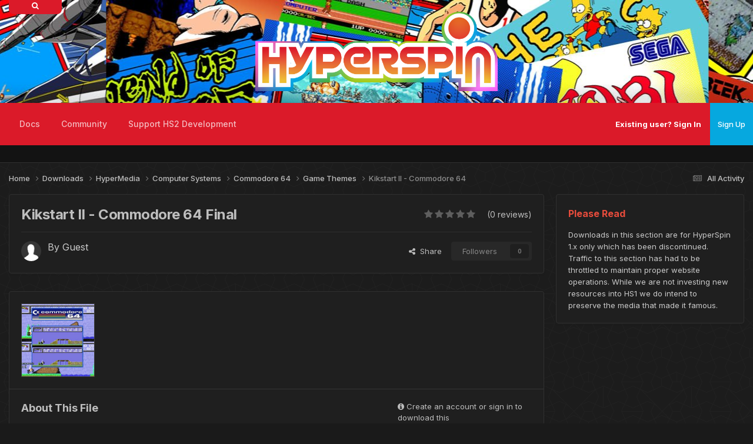

--- FILE ---
content_type: text/html;charset=UTF-8
request_url: https://hyperspin-fe.com/files/file/15009-kikstart-ii-commodore-64/
body_size: 12855
content:
<!DOCTYPE html>
<html lang="en-US" dir="ltr">
	<head>
		<meta charset="utf-8">
        
            

<!-- IPS Data Layer Start -->
<script>
    /* IPS Configuration */
    const IpsDataLayerConfig = {"_events":{"account_login":{"enabled":true,"formatted_name":"account_login"},"account_logout":{"enabled":true,"formatted_name":"account_logout"},"account_register":{"enabled":true,"formatted_name":"account_register"},"content_comment":{"enabled":false,"formatted_name":"content_comment"},"content_create":{"enabled":true,"formatted_name":"content_create"},"content_react":{"enabled":false,"formatted_name":"content_react"},"content_view":{"enabled":false,"formatted_name":"content_view"},"search":{"enabled":true,"formatted_name":"search"}},"_properties":{"content_container_url":{"event_keys":["content_*","filter_*","sort","file_download"],"pii":false,"formatted_name":"content_container_url","enabled":true,"type":"string","page_level":true},"content_id":{"event_keys":["content_*","file_download"],"pii":false,"formatted_name":"content_id","enabled":true,"type":"number","page_level":true},"author_name":{"event_keys":["content_*","social_reply","file_download"],"pii":true,"formatted_name":"author_name","enabled":true,"type":"string","page_level":true},"content_title":{"event_keys":["content_*","file_download"],"pii":true,"formatted_name":"content_title","enabled":true,"type":"string","page_level":true},"content_url":{"event_keys":["content_*","file_download"],"pii":false,"formatted_name":"content_url","enabled":true,"type":"string","page_level":true},"author_id":{"event_keys":["content_*","social_reply","file_download"],"pii":true,"formatted_name":"author_id","enabled":true,"type":"number | string","replace_with_sso":true,"page_level":true},"comment_type":{"event_keys":["content_comment","content_react","content_quote"],"pii":false,"formatted_name":"comment_type","enabled":true,"type":"string","page_level":false},"comment_url":{"event_keys":["content_comment","content_react","content_quote"],"pii":false,"formatted_name":"comment_url","enabled":true,"type":"string","page_level":false},"community_area":{"event_keys":["filter_*","sort"],"pii":false,"formatted_name":"community_area","enabled":true,"type":"string","page_level":true},"content_age":{"event_keys":["content_*","file_download"],"pii":false,"formatted_name":"content_age","enabled":true,"type":"number","page_level":true},"content_area":{"event_keys":["content_*","filter_*","sort","file_download"],"pii":false,"formatted_name":"content_area","enabled":true,"type":"string","page_level":true},"content_container_id":{"event_keys":["content_*","filter_*","sort","file_download"],"pii":false,"formatted_name":"content_container_id","enabled":true,"type":"number","page_level":true},"content_container_name":{"event_keys":["content_*","filter_*","sort","file_download"],"pii":false,"formatted_name":"content_container_name","enabled":true,"type":"string","page_level":true},"content_container_path":{"event_keys":["content_*"],"pii":false,"formatted_name":"content_container_path","enabled":false,"type":"array","page_level":true,"default":[]},"content_container_type":{"event_keys":["content_*","filter_*","sort","file_download"],"pii":false,"formatted_name":"content_container_type","enabled":true,"type":"string","page_level":true},"content_type":{"event_keys":["content_*","filter_*","sort","file_download"],"pii":false,"formatted_name":"content_type","enabled":true,"type":"string","page_level":true},"file_name":{"event_keys":["file_download"],"pii":false,"formatted_name":"file_name","enabled":true,"type":"string","page_level":false},"ips_time":{"event_keys":["*"],"pii":false,"formatted_name":"ips_time","enabled":true,"type":"number","page_level":true},"page_number":{"event_keys":["content_view","query","filter","sort"],"pii":false,"formatted_name":"page_number","enabled":true,"type":"number","page_level":true},"comment_id":{"event_keys":["content_comment","content_react","content_quote"],"pii":false,"formatted_name":"comment_id","enabled":true,"type":"number","page_level":false},"logged_in":{"event_keys":[],"pii":false,"formatted_name":"logged_in","enabled":true,"type":"number","page_level":true},"logged_in_time":{"event_keys":[],"pii":false,"formatted_name":"logged_in_time","enabled":true,"type":"number","page_level":true},"member_group":{"event_keys":[],"pii":false,"formatted_name":"member_group","enabled":true,"type":"string","page_level":true},"member_group_id":{"event_keys":[],"pii":false,"formatted_name":"member_group_id","enabled":true,"type":"number","page_level":true},"member_id":{"event_keys":[],"pii":true,"formatted_name":"member_id","enabled":true,"type":"number | string","page_level":true,"replace_with_sso":true},"member_name":{"event_keys":[],"pii":true,"formatted_name":"member_name","enabled":true,"type":"string","page_level":true},"profile_group":{"event_keys":["social_*"],"pii":false,"formatted_name":"profile_group","enabled":true,"type":"string","page_level":true},"profile_group_id":{"event_keys":["social_*"],"pii":false,"formatted_name":"profile_group_id","enabled":true,"type":"number","page_level":true},"profile_id":{"event_keys":["social_*"],"pii":true,"formatted_name":"profile_id","enabled":true,"type":"number | string","page_level":true,"replace_with_sso":true},"profile_name":{"event_keys":["social_*"],"pii":true,"formatted_name":"profile_name","enabled":true,"type":"string","page_level":true},"reaction_type":{"event_keys":["content_react"],"pii":false,"formatted_name":"reaction_type","enabled":true,"type":"string","page_level":false},"sort_by":{"event_keys":["*sort"],"pii":false,"formatted_name":"sort_by","enabled":true,"type":"string","page_level":true},"sort_direction":{"event_keys":["*sort"],"pii":false,"formatted_name":"sort_direction","enabled":true,"type":"string","page_level":true},"view_location":{"event_keys":["*_view"],"pii":false,"formatted_name":"view_location","enabled":true,"type":"string","page_level":true,"default":"page"},"query":{"event_keys":["search"],"pii":false,"formatted_name":"query","enabled":true,"type":"string","page_level":false},"filter_title":{"event_keys":["filter_*"],"pii":false,"formatted_name":"filter_title","enabled":true,"type":"string","page_level":false},"ips_key":{"event_keys":["*"],"pii":false,"formatted_name":"ips_key","enabled":false,"type":"string","page_level":true}},"_pii":true,"_pii_groups":[["author_id","author_name"],["member_id","member_name"],["profile_id","profile_name"]]};

    /* IPS Context */
    const IpsDataLayerContext = {"content_container_url":"https:\/\/hyperspin-fe.com\/files\/category\/411-game-themes\/","content_id":15009,"author_name":null,"content_title":"Kikstart II - Commodore 64","content_url":"https:\/\/hyperspin-fe.com\/files\/file\/15009-kikstart-ii-commodore-64\/","author_id":null,"community_area":"Downloads","content_age":3082,"content_area":"Downloads","content_container_id":411,"content_container_name":"Game Themes","content_container_type":"categories","content_type":"ownloads_file","ips_time":null,"page_number":null,"logged_in":0,"logged_in_time":null,"member_group":"Guest","member_group_id":2,"member_id":null,"member_name":null,"profile_group":null,"profile_group_id":null,"profile_id":null,"profile_name":null,"sort_by":null,"sort_direction":null,"view_location":"page"};

    /* IPS Events */
    const IpsDataLayerEvents = [];
</script>


<!-- Handlers -->

<!-- Initializers -->
<script> let initcodegtm = context => { if ( !(context instanceof Object) ) { return; } /* Set the key and time */ let ips_time = IpsDataLayerConfig._properties.ips_time.enabled ? IpsDataLayerConfig._properties.ips_time.formatted_name : false; let ips_key = IpsDataLayerConfig._properties.ips_key.enabled ? IpsDataLayerConfig._properties.ips_key.formatted_name : false; if ( ips_time ) { context[ips_time] = Math.floor( Date.now() / 1000 ); } if ( ips_key ) { let s = i => { return Math.floor((1 + Math.random()) * Math.pow(16, i)) .toString(16) .substring(1); }; let mt = Date.now(); let sec = Math.floor(mt / 1000); let secString = sec.toString(16); secString = secString.substring( secString.length - 8 ); let ms = ( mt - ( sec * 1000 ) ) * 1000; /* milliseconds*/ let msString = (ms + 0x100000).toString(16).substring(1); let randomId = secString + msString + s(1) + '.' + s(4) + s(4); context[ips_key] = randomId; } for ( let i in context ) { if ( context[i] === null ) { context[i] = undefined; } } try { if (context instanceof Object) { window.dataLayer = window.dataLayer || []; window.dataLayer.push(context); return; } Debug.log( 'Invalid Data Layer Context: The IPS GTM Data Layer Initializer failed because the context wasn\'t an Object' ); } catch (e) { Debug.error('Bad Data Layer Initializer: Event initializer failed!'); } }; initcodegtm(IpsDataLayerContext || {}); </script>
<!-- END Initializers -->

<!-- Head Snippets -->

<!-- END Head Snippets -->

<!-- Event Callbacks -->
<script>
const IpsDataLayerEventHandlers = [
    ( () => _event => { try { if ( (_event._properties instanceof Object) && (typeof _event._key === 'string')) { window.dataLayer = window.dataLayer || []; let properties = {}; for ( let pKey in _event._properties ) { properties[_event._key + '.' + pKey] = _event._properties[pKey]; } window.dataLayer.push( { ...properties, 'event': _event._key } ); return; } Debug.log( 'Invalid Data Layer Event: An event wasn\'t processed by the IPS GTM Data Layer Handler. The event\'s _key has to be a string, and its _properties has to be an Object.' ); } catch (e) { Debug.error( e ); } } )
];
</script>
<!-- END Event Callbacks -->

<!-- Properties Callbacks -->
<script>
const IpsDataLayerPropertiesHandlers = [
    ( () => _properties => { try { if ( _properties instanceof Object ) { delete _properties.event; /* this cannot be set since this handler is NOT for adding GTM events*/ window.dataLayer = window.dataLayer || []; window.dataLayer.push( _properties ); } } catch (e) { Debug.error( e ); } } )
];
</script>
<!-- END Properties Callbacks -->

<!-- END Handlers -->

<!-- IPS Data Layer End -->
        
		<title>Kikstart II - Commodore 64 - Game Themes - HyperSpin Forum</title>
		
			<script>
(function(i,s,o,g,r,a,m){i['GoogleAnalyticsObject']=r;i[r]=i[r]||function(){
  (i[r].q=i[r].q||[]).push(arguments)},i[r].l=1*new Date();a=s.createElement(o),
m=s.getElementsByTagName(o)[0];a.async=1;a.src=g;m.parentNode.insertBefore(a,m)
})(window,document,'script','//www.google-analytics.com/analytics.js','ga');

  ga('create', 'UA-10450012-1', 'auto');
  ga('send', 'pageview');

</script>
		
		
		
		

	<meta name="viewport" content="width=device-width, initial-scale=1">



	<meta name="twitter:card" content="summary_large_image" />




	
		
			
				<meta property="og:image" content="https://hyperspin-fe.com/siteuploads/downloads/screenshots/monthly_2017_08/kik2.thumb.jpg.3ad38a01eddfcba452b88755e0578de4.jpg">
			
		
	

	
		
			
				<meta property="og:title" content="Kikstart II - Commodore 64">
			
		
	

	
		
			
				<meta property="og:type" content="website">
			
		
	

	
		
			
				<meta property="og:url" content="https://hyperspin-fe.com/files/file/15009-kikstart-ii-commodore-64/">
			
		
	

	
		
			
				<meta name="description" content="Top 2 player action.">
			
		
	

	
		
			
				<meta property="og:description" content="Top 2 player action.">
			
		
	

	
		
			
				<meta property="og:updated_time" content="2017-08-22T14:01:00Z">
			
		
	

	
		
			
				<meta property="og:site_name" content="HyperSpin Forum">
			
		
	

	
		
			
				<meta property="og:locale" content="en_US">
			
		
	


	
		<link rel="canonical" href="https://hyperspin-fe.com/files/file/15009-kikstart-ii-commodore-64/" />
	

<link rel="alternate" type="application/rss+xml" title="HyperSpin 2 Development Updates" href="https://hyperspin-fe.com/rss/1-hyperspin-2-development-updates.xml/" />



<link rel="manifest" href="https://hyperspin-fe.com/manifest.webmanifest/">
<meta name="msapplication-config" content="https://hyperspin-fe.com/browserconfig.xml/">
<meta name="msapplication-starturl" content="/">
<meta name="application-name" content="HyperSpin Forum">
<meta name="apple-mobile-web-app-title" content="HyperSpin Forum">

	<meta name="theme-color" content="#1a1a1a">










<link rel="preload" href="//hyperspin-fe.com/applications/core/interface/font/fontawesome-webfont.woff2?v=4.7.0" as="font" crossorigin="anonymous">
		


	<link rel="preconnect" href="https://fonts.googleapis.com">
	<link rel="preconnect" href="https://fonts.gstatic.com" crossorigin>
	
		<link href="https://fonts.googleapis.com/css2?family=Inter:wght@300;400;500;600;700&display=swap" rel="stylesheet">
	



	<link rel='stylesheet' href='https://hyperspin-fe.com/uploads/css_built_21/341e4a57816af3ba440d891ca87450ff_framework.css?v=31892cfe571766772999' media='all'>

	<link rel='stylesheet' href='https://hyperspin-fe.com/uploads/css_built_21/05e81b71abe4f22d6eb8d1a929494829_responsive.css?v=31892cfe571766772999' media='all'>

	<link rel='stylesheet' href='https://hyperspin-fe.com/uploads/css_built_21/90eb5adf50a8c640f633d47fd7eb1778_core.css?v=31892cfe571766772999' media='all'>

	<link rel='stylesheet' href='https://hyperspin-fe.com/uploads/css_built_21/5a0da001ccc2200dc5625c3f3934497d_core_responsive.css?v=31892cfe571766772999' media='all'>

	<link rel='stylesheet' href='https://hyperspin-fe.com/uploads/css_built_21/63225940445060c5a9f21d31e95bf58e_downloads.css?v=31892cfe571766772999' media='all'>

	<link rel='stylesheet' href='https://hyperspin-fe.com/uploads/css_built_21/20e9fb241d987e07d4fc702c601c3ed8_downloads_responsive.css?v=31892cfe571766772999' media='all'>





<link rel='stylesheet' href='https://hyperspin-fe.com/uploads/css_built_21/258adbb6e4f3e83cd3b355f84e3fa002_custom.css?v=31892cfe571766772999' media='all'>




		
		

	
	<link rel='shortcut icon' href='https://hyperspin-fe.com/uploads/monthly_2025_01/HSPURP150.png' type="image/png">

        <!-- SF EDIT -->
      	
       		<link href="https://hyperspin-fe.com/uploads/set_resources_21/84c1e40ea0e759e3f1505eb1788ddf3c_aos.css" rel="stylesheet">
        	<script src="https://hyperspin-fe.com/uploads/set_resources_21/84c1e40ea0e759e3f1505eb1788ddf3c_aos.js"></script>
		
      	
        <link href="https://fonts.googleapis.com/css?family=Fira+Sans:300,400&amp;subset=latin-ext" rel="stylesheet">
	    <link href="https://fonts.googleapis.com/css?family=Dancing+Script:400,700&amp;subset=latin-ext" rel="stylesheet">
        <!-- SF EDIT END -->
	</head>
	<body class="ipsApp ipsApp_front ipsJS_none ipsClearfix" data-controller="core.front.core.app,core.front.core.dataLayer"  data-message=""  data-pageapp="downloads" data-pagelocation="front" data-pagemodule="downloads" data-pagecontroller="view" data-pageid="15009"   >
		
        
      
      
        
            

<!-- IPS Data Body Start -->

<!-- Handlers -->

<!-- END Handlers -->

<!-- IPS Data Layer Body End -->
        

		  <a href="#ipsLayout_mainArea" class="ipsHide" title="Go to main content on this page" accesskey="m">Jump to content</a>
		
      





			<div id="ipsLayout_header" class="ipsClearfix">
				<header>
                  	
					  <div class="searchbox_container">
                        <div class="searchbox_icon"><i class="fa fa-search"></i></div>
                          

	<div id="elSearchWrapper">
		<div id='elSearch' data-controller="core.front.core.quickSearch">
			<form accept-charset='utf-8' action='//hyperspin-fe.com/search/?do=quicksearch' method='post'>
                <input type='search' id='elSearchField' placeholder='Search...' name='q' autocomplete='off' aria-label='Search'>
                <details class='cSearchFilter'>
                    <summary class='cSearchFilter__text'></summary>
                    <ul class='cSearchFilter__menu'>
                        
                        <li><label><input type="radio" name="type" value="all" ><span class='cSearchFilter__menuText'>Everywhere</span></label></li>
                        
                            
                                <li><label><input type="radio" name="type" value='contextual_{&quot;type&quot;:&quot;downloads_file&quot;,&quot;nodes&quot;:411}' checked><span class='cSearchFilter__menuText'>This Category</span></label></li>
                            
                                <li><label><input type="radio" name="type" value='contextual_{&quot;type&quot;:&quot;downloads_file&quot;,&quot;item&quot;:15009}' checked><span class='cSearchFilter__menuText'>This File</span></label></li>
                            
                        
                        
                            <li><label><input type="radio" name="type" value="forums_topic"><span class='cSearchFilter__menuText'>Topics</span></label></li>
                        
                            <li><label><input type="radio" name="type" value="calendar_event"><span class='cSearchFilter__menuText'>Events</span></label></li>
                        
                            <li><label><input type="radio" name="type" value="downloads_file"><span class='cSearchFilter__menuText'>Files</span></label></li>
                        
                            <li><label><input type="radio" name="type" value="nexus_package_item"><span class='cSearchFilter__menuText'>Products</span></label></li>
                        
                            <li><label><input type="radio" name="type" value="cms_pages_pageitem"><span class='cSearchFilter__menuText'>Pages</span></label></li>
                        
                            <li><label><input type="radio" name="type" value="cms_records3"><span class='cSearchFilter__menuText'>Records</span></label></li>
                        
                            <li><label><input type="radio" name="type" value="cms_records4"><span class='cSearchFilter__menuText'>Records</span></label></li>
                        
                            <li><label><input type="radio" name="type" value="core_members"><span class='cSearchFilter__menuText'>Members</span></label></li>
                        
                    </ul>
                </details>
				<button class='cSearchSubmit' type="submit" aria-label='Search'><i class="fa fa-search"></i></button>
			</form>
		</div>
	</div>

                      </div>
					 
                  	<div class="ipsLayout_container" data-aos="zoom-out" data-aos-duration="700">
                      <div class="render-left">
					  <img data-aos="fade-up-left" data-aos-delay="100" src="">
                      </div>
                      <div class="render-center" data-aos="fade-up-right" data-aos-anchor-placement="bottom-bottom">
                      <a href="https://hyperspin-fe.com/"><img src="https://hyperspin-fe.com/uploads/monthly_2025_12/Hyperspin_HD_-_Revised_Original_Coloring_Wide_Outline.webp.171574454605fef6cdafb5d1e5a51e58.webp"></a>
                      </div>
                      <div class="render-right">
					  <img data-aos="fade-up" data-aos-delay="100" src="">
					  </div>
					</div>
				</header>
                <div class="wafel scrollser" id="scrollsers">
              	<div class="wafel_container">
                  <div></div>
                  	<div>

	<nav data-controller='core.front.core.navBar' class=' ipsResponsive_showDesktop'>
		<div class='ipsNavBar_primary ipsLayout_container '>
			<ul data-role="primaryNavBar" class='ipsClearfix'>
				


	
		
		
		<li  id='elNavSecondary_66' data-role="navBarItem" data-navApp="core" data-navExt="CustomItem">
			
			
				<a href="https://docs.hyperai.io/" target='_blank' rel="noopener" data-navItem-id="66" >
					Docs<span class='ipsNavBar_active__identifier'></span>
				</a>
			
			
				<ul class='ipsNavBar_secondary ipsHide' data-role='secondaryNavBar'>
					


	
		
		
		<li  id='elNavSecondary_67' data-role="navBarItem" data-navApp="core" data-navExt="CustomItem">
			
			
				<a href="https://docs.hyperai.io/docs/hyperhq/intro" target='_blank' rel="noopener" data-navItem-id="67" >
					HyperHQ<span class='ipsNavBar_active__identifier'></span>
				</a>
			
			
		</li>
	
	

	
		
		
		<li  id='elNavSecondary_68' data-role="navBarItem" data-navApp="core" data-navExt="CustomItem">
			
			
				<a href="https://docs.hyperai.io/docs/themebuilder/intro" target='_blank' rel="noopener" data-navItem-id="68" >
					HyperTheme<span class='ipsNavBar_active__identifier'></span>
				</a>
			
			
		</li>
	
	

	
		
		
		<li  id='elNavSecondary_69' data-role="navBarItem" data-navApp="core" data-navExt="CustomItem">
			
			
				<a href="https://docs.hyperai.io/docs/plugins/intro" target='_blank' rel="noopener" data-navItem-id="69" >
					Plugin Development<span class='ipsNavBar_active__identifier'></span>
				</a>
			
			
		</li>
	
	

	
		
		
		<li  id='elNavSecondary_70' data-role="navBarItem" data-navApp="core" data-navExt="CustomItem">
			
			
				<a href="https://docs.hyperai.io/docs/hyperhq/troubleshooting" target='_blank' rel="noopener" data-navItem-id="70" >
					Troubleshooting<span class='ipsNavBar_active__identifier'></span>
				</a>
			
			
		</li>
	
	

					<li class='ipsHide' id='elNavigationMore_66' data-role='navMore'>
						<a href='#' data-ipsMenu data-ipsMenu-appendTo='#elNavigationMore_66' id='elNavigationMore_66_dropdown'>More <i class='fa fa-caret-down'></i></a>
						<ul class='ipsHide ipsMenu ipsMenu_auto' id='elNavigationMore_66_dropdown_menu' data-role='moreDropdown'></ul>
					</li>
				</ul>
			
		</li>
	
	

	
		
		
		<li  id='elNavSecondary_42' data-role="navBarItem" data-navApp="core" data-navExt="CustomItem">
			
			
				<a href="https://hyperspin-fe.com/forums/"  data-navItem-id="42" >
					Community<span class='ipsNavBar_active__identifier'></span>
				</a>
			
			
				<ul class='ipsNavBar_secondary ipsHide' data-role='secondaryNavBar'>
					


	
		
		
		<li  id='elNavSecondary_47' data-role="navBarItem" data-navApp="forums" data-navExt="Forums">
			
			
				<a href="https://hyperspin-fe.com/forums/"  data-navItem-id="47" >
					Forums<span class='ipsNavBar_active__identifier'></span>
				</a>
			
			
		</li>
	
	

	
	

	
		
		
		<li  id='elNavSecondary_64' data-role="navBarItem" data-navApp="core" data-navExt="AllActivity">
			
			
				<a href="https://hyperspin-fe.com/discover/"  data-navItem-id="64" >
					All Activity<span class='ipsNavBar_active__identifier'></span>
				</a>
			
			
		</li>
	
	

	
		
		
		<li  id='elNavSecondary_27' data-role="navBarItem" data-navApp="core" data-navExt="Guidelines">
			
			
				<a href="https://hyperspin-fe.com/guidelines/"  data-navItem-id="27" >
					Site Rules<span class='ipsNavBar_active__identifier'></span>
				</a>
			
			
		</li>
	
	

	
		
		
		<li  id='elNavSecondary_28' data-role="navBarItem" data-navApp="core" data-navExt="StaffDirectory">
			
			
				<a href="https://hyperspin-fe.com/staff/"  data-navItem-id="28" >
					Staff<span class='ipsNavBar_active__identifier'></span>
				</a>
			
			
		</li>
	
	

					<li class='ipsHide' id='elNavigationMore_42' data-role='navMore'>
						<a href='#' data-ipsMenu data-ipsMenu-appendTo='#elNavigationMore_42' id='elNavigationMore_42_dropdown'>More <i class='fa fa-caret-down'></i></a>
						<ul class='ipsHide ipsMenu ipsMenu_auto' id='elNavigationMore_42_dropdown_menu' data-role='moreDropdown'></ul>
					</li>
				</ul>
			
		</li>
	
	

	
	

	
	

	
		
		
		<li  id='elNavSecondary_71' data-role="navBarItem" data-navApp="core" data-navExt="CustomItem">
			
			
				<a href="https://hyperspin-fe.com/store/product/1-platinum-supporting-member/"  data-navItem-id="71" >
					Support HS2 Development<span class='ipsNavBar_active__identifier'></span>
				</a>
			
			
				<ul class='ipsNavBar_secondary ipsHide' data-role='secondaryNavBar'>
					


	
		
		
		<li  id='elNavSecondary_72' data-role="navBarItem" data-navApp="core" data-navExt="CustomItem">
			
			
				<a href="https://hyperspin-fe.com/store/product/1-platinum-supporting-member/"  data-navItem-id="72" >
					Platinum Membership<span class='ipsNavBar_active__identifier'></span>
				</a>
			
			
		</li>
	
	

	
		
		
		<li  id='elNavSecondary_73' data-role="navBarItem" data-navApp="core" data-navExt="CustomItem">
			
			
				<a href="https://hyperspin-fe.com/clients/donations/1-donate-to-the-hyperspin-2-project/"  data-navItem-id="73" >
					Donations<span class='ipsNavBar_active__identifier'></span>
				</a>
			
			
		</li>
	
	

					<li class='ipsHide' id='elNavigationMore_71' data-role='navMore'>
						<a href='#' data-ipsMenu data-ipsMenu-appendTo='#elNavigationMore_71' id='elNavigationMore_71_dropdown'>More <i class='fa fa-caret-down'></i></a>
						<ul class='ipsHide ipsMenu ipsMenu_auto' id='elNavigationMore_71_dropdown_menu' data-role='moreDropdown'></ul>
					</li>
				</ul>
			
		</li>
	
	

	
	

				<li class='ipsHide' id='elNavigationMore' data-role='navMore'>
					<a href='#' data-ipsMenu data-ipsMenu-appendTo='#elNavigationMore' id='elNavigationMore_dropdown'>More</a>
					<ul class='ipsNavBar_secondary ipsHide' data-role='secondaryNavBar'>
						<li class='ipsHide' id='elNavigationMore_more' data-role='navMore'>
							<a href='#' data-ipsMenu data-ipsMenu-appendTo='#elNavigationMore_more' id='elNavigationMore_more_dropdown'>More <i class='fa fa-caret-down'></i></a>
							<ul class='ipsHide ipsMenu ipsMenu_auto' id='elNavigationMore_more_dropdown_menu' data-role='moreDropdown'></ul>
						</li>
					</ul>
				</li>
			</ul>
		  <!-- SF EDIT -->
			<div style="display:none;">

	<div id="elSearchWrapper">
		<div id='elSearch' data-controller="core.front.core.quickSearch">
			<form accept-charset='utf-8' action='//hyperspin-fe.com/search/?do=quicksearch' method='post'>
                <input type='search' id='elSearchField' placeholder='Search...' name='q' autocomplete='off' aria-label='Search'>
                <details class='cSearchFilter'>
                    <summary class='cSearchFilter__text'></summary>
                    <ul class='cSearchFilter__menu'>
                        
                        <li><label><input type="radio" name="type" value="all" ><span class='cSearchFilter__menuText'>Everywhere</span></label></li>
                        
                            
                                <li><label><input type="radio" name="type" value='contextual_{&quot;type&quot;:&quot;downloads_file&quot;,&quot;nodes&quot;:411}' checked><span class='cSearchFilter__menuText'>This Category</span></label></li>
                            
                                <li><label><input type="radio" name="type" value='contextual_{&quot;type&quot;:&quot;downloads_file&quot;,&quot;item&quot;:15009}' checked><span class='cSearchFilter__menuText'>This File</span></label></li>
                            
                        
                        
                            <li><label><input type="radio" name="type" value="forums_topic"><span class='cSearchFilter__menuText'>Topics</span></label></li>
                        
                            <li><label><input type="radio" name="type" value="calendar_event"><span class='cSearchFilter__menuText'>Events</span></label></li>
                        
                            <li><label><input type="radio" name="type" value="downloads_file"><span class='cSearchFilter__menuText'>Files</span></label></li>
                        
                            <li><label><input type="radio" name="type" value="nexus_package_item"><span class='cSearchFilter__menuText'>Products</span></label></li>
                        
                            <li><label><input type="radio" name="type" value="cms_pages_pageitem"><span class='cSearchFilter__menuText'>Pages</span></label></li>
                        
                            <li><label><input type="radio" name="type" value="cms_records3"><span class='cSearchFilter__menuText'>Records</span></label></li>
                        
                            <li><label><input type="radio" name="type" value="cms_records4"><span class='cSearchFilter__menuText'>Records</span></label></li>
                        
                            <li><label><input type="radio" name="type" value="core_members"><span class='cSearchFilter__menuText'>Members</span></label></li>
                        
                    </ul>
                </details>
				<button class='cSearchSubmit' type="submit" aria-label='Search'><i class="fa fa-search"></i></button>
			</form>
		</div>
	</div>
</div>
          <!-- SF EDIT -->
		</div>
	</nav>
</div>
                	<div class="wafel_userbar">
                      

	<ul id="elUserNav" class="ipsList_inline cSignedOut ipsResponsive_showDesktop">
		
        
		
        
        
            
            
	


	<li class='cUserNav_icon ipsHide' id='elCart_container'></li>
	<li class='elUserNav_sep ipsHide' id='elCart_sep'></li>

<li id="elSignInLink">
                <a href="https://hyperspin-fe.com/login/" id="elUserSignIn">
                    Existing user? Sign In
                </a>
            </li>
            
        
		
			<li>
				
					<a href="https://hyperspin-fe.com/register/" data-ipsdialog data-ipsdialog-size="narrow" data-ipsdialog-title="Sign Up"  id="elRegisterButton" class="ipsButton ipsButton_normal ipsButton_primary">Sign Up</a>
				
			</li>
		
	</ul>

					  
<ul class='ipsMobileHamburger ipsList_reset ipsResponsive_hideDesktop'>
	<li data-ipsDrawer data-ipsDrawer-drawerElem='#elMobileDrawer'>
		<a href='#' >
			
			
				
			
			
			
			<i class='fa fa-navicon'></i>
		</a>
	</li>
</ul>
                	</div>
                  
<ul id='elMobileNav' class='ipsResponsive_hideDesktop' data-controller='core.front.core.mobileNav'>
	
		
			
			
				
				
			
				
				
			
				
				
			
				
				
			
				
					<li id='elMobileBreadcrumb'>
						<a href='https://hyperspin-fe.com/files/category/411-game-themes/'>
							<span>Game Themes</span>
						</a>
					</li>
				
				
			
				
				
			
		
	
	
	
	<li >
		<a data-action="defaultStream" href='https://hyperspin-fe.com/discover/'><i class="fa fa-newspaper-o" aria-hidden="true"></i></a>
	</li>

	

	
		<li class='ipsJS_show'>
			<a href='https://hyperspin-fe.com/search/'><i class='fa fa-search'></i></a>
		</li>
	
</ul>
              	</div>
                </div>
			</div>
		
		<main id="ipsLayout_body" class="ipsLayout_container">
                <!-- THEME SLIDER -->
        
        <!-- THEME SLIDER END -->
        <!-- CONTENT DISPLAY -->
        
        <!-- CONTENT DISPLAY END -->          
			<div id="ipsLayout_contentArea">
				<div id="ipsLayout_contentWrapper">
					
<nav class='ipsBreadcrumb ipsBreadcrumb_top ipsFaded_withHover'>
	

	<ul class='ipsList_inline ipsPos_right'>
		
		<li >
			<a data-action="defaultStream" class='ipsType_light '  href='https://hyperspin-fe.com/discover/'><i class="fa fa-newspaper-o" aria-hidden="true"></i> <span>All Activity</span></a>
		</li>
		
	</ul>

	<ul data-role="breadcrumbList">
		<li>
			<a title="Home" href='https://hyperspin-fe.com/'>
				<span>Home <i class='fa fa-angle-right'></i></span>
			</a>
		</li>
		
		
			<li>
				
					<a href='https://hyperspin-fe.com/files/'>
						<span>Downloads <i class='fa fa-angle-right' aria-hidden="true"></i></span>
					</a>
				
			</li>
		
			<li>
				
					<a href='https://hyperspin-fe.com/files/category/2-hypermedia/'>
						<span>HyperMedia <i class='fa fa-angle-right' aria-hidden="true"></i></span>
					</a>
				
			</li>
		
			<li>
				
					<a href='https://hyperspin-fe.com/files/category/30-computer-systems/'>
						<span>Computer Systems <i class='fa fa-angle-right' aria-hidden="true"></i></span>
					</a>
				
			</li>
		
			<li>
				
					<a href='https://hyperspin-fe.com/files/category/27-commodore-64/'>
						<span>Commodore 64 <i class='fa fa-angle-right' aria-hidden="true"></i></span>
					</a>
				
			</li>
		
			<li>
				
					<a href='https://hyperspin-fe.com/files/category/411-game-themes/'>
						<span>Game Themes <i class='fa fa-angle-right' aria-hidden="true"></i></span>
					</a>
				
			</li>
		
			<li>
				
					Kikstart II - Commodore 64
				
			</li>
		
	</ul>
</nav>
					
					<div id="ipsLayout_mainArea">
                    
						
						
						
						

	




						



<div>
	<div class="ipsColumns ipsColumns_collapsePhone ipsClearfix ipsMargin_bottom">
		<div class="ipsColumn ipsColumn_fluid" >
			<div class="ipsPageHeader ipsResponsive_pull ipsBox ipsPadding">
				<div class="ipsFlex ipsFlex-ai:center ipsFlex-fw:wrap ipsGap:4">
					<div class="ipsFlex-flex:11">
						<h1 class="ipsType_pageTitle ipsContained_container">
							
							
							
							
							
							
								<span class="ipsType_break ipsContained">Kikstart II - Commodore 64 Final</span>
							
						</h1>

						

						
					</div>
					
						<div class="ipsFlex-flex:00">
							
<div  class='ipsClearfix ipsRating  ipsRating_large'>
	
	<ul class='ipsRating_collective'>
		
			
				<li class='ipsRating_off'>
					<i class='fa fa-star'></i>
				</li>
			
		
			
				<li class='ipsRating_off'>
					<i class='fa fa-star'></i>
				</li>
			
		
			
				<li class='ipsRating_off'>
					<i class='fa fa-star'></i>
				</li>
			
		
			
				<li class='ipsRating_off'>
					<i class='fa fa-star'></i>
				</li>
			
		
			
				<li class='ipsRating_off'>
					<i class='fa fa-star'></i>
				</li>
			
		
	</ul>
</div>   <span class="ipsType_normal ipsType_light">(0 reviews)</span>
						</div>
					
				</div>
				<hr class="ipsHr">
				<div class="ipsPageHeader__meta ipsFlex ipsFlex-jc:between ipsFlex-ai:center ipsFlex-fw:wrap ipsGap:3">
					<div class="ipsFlex-flex:11">
						<div class="ipsPhotoPanel ipsPhotoPanel_tiny ipsClearfix">
							

	<span class='ipsUserPhoto ipsUserPhoto_tiny '>
		<img src='https://hyperspin-fe.com/uploads/set_resources_21/84c1e40ea0e759e3f1505eb1788ddf3c_default_photo.png' alt='Guest' loading="lazy">
	</span>

							<div>
								<p class="ipsType_reset ipsType_large ipsType_blendLinks">
									By 


Guest
									
								</p>
								
							</div>
						</div>
					</div>
					<div class="ipsFlex-flex:01 ipsResponsive_hidePhone">
						<div class="ipsShareLinks">
							
								


    <a href='#elShareItem_983164580_menu' id='elShareItem_983164580' data-ipsMenu class='ipsShareButton ipsButton ipsButton_verySmall ipsButton_link ipsButton_link--light'>
        <span><i class='fa fa-share-alt'></i></span> &nbsp;Share
    </a>

    <div class='ipsPadding ipsMenu ipsMenu_normal ipsHide' id='elShareItem_983164580_menu' data-controller="core.front.core.sharelink">
        
        
        <span data-ipsCopy data-ipsCopy-flashmessage>
            <a href="https://hyperspin-fe.com/files/file/15009-kikstart-ii-commodore-64/" class="ipsButton ipsButton_light ipsButton_small ipsButton_fullWidth" data-role="copyButton" data-clipboard-text="https://hyperspin-fe.com/files/file/15009-kikstart-ii-commodore-64/" data-ipstooltip title='Copy Link to Clipboard'><i class="fa fa-clone"></i> https://hyperspin-fe.com/files/file/15009-kikstart-ii-commodore-64/</a>
        </span>
        <ul class='ipsShareLinks ipsMargin_top:half'>
            
                <li>
<a href="https://x.com/share?url=https%3A%2F%2Fhyperspin-fe.com%2Ffiles%2Ffile%2F15009-kikstart-ii-commodore-64%2F" class="cShareLink cShareLink_x" target="_blank" data-role="shareLink" title='Share on X' data-ipsTooltip rel='nofollow noopener'>
    <i class="fa fa-x"></i>
</a></li>
            
                <li>
<a href="https://www.facebook.com/sharer/sharer.php?u=https%3A%2F%2Fhyperspin-fe.com%2Ffiles%2Ffile%2F15009-kikstart-ii-commodore-64%2F" class="cShareLink cShareLink_facebook" target="_blank" data-role="shareLink" title='Share on Facebook' data-ipsTooltip rel='noopener nofollow'>
	<i class="fa fa-facebook"></i>
</a></li>
            
                <li>
<a href="https://www.reddit.com/submit?url=https%3A%2F%2Fhyperspin-fe.com%2Ffiles%2Ffile%2F15009-kikstart-ii-commodore-64%2F&amp;title=Kikstart+II+-+Commodore+64" rel="nofollow noopener" class="cShareLink cShareLink_reddit" target="_blank" title='Share on Reddit' data-ipsTooltip>
	<i class="fa fa-reddit"></i>
</a></li>
            
                <li>
<a href="/cdn-cgi/l/email-protection#[base64]" rel='nofollow' class='cShareLink cShareLink_email' title='Share via email' data-ipsTooltip>
	<i class="fa fa-envelope"></i>
</a></li>
            
                <li>
<a href="https://pinterest.com/pin/create/button/?url=https://hyperspin-fe.com/files/file/15009-kikstart-ii-commodore-64/&amp;media=https://hyperspin-fe.com/uploads/monthly_2025_01/HSPURPLE.png.6304c17d78163ca7ccb6fe802cd97346.png" class="cShareLink cShareLink_pinterest" rel="nofollow noopener" target="_blank" data-role="shareLink" title='Share on Pinterest' data-ipsTooltip>
	<i class="fa fa-pinterest"></i>
</a></li>
            
        </ul>
        
            <hr class='ipsHr'>
            <button class='ipsHide ipsButton ipsButton_verySmall ipsButton_light ipsButton_fullWidth ipsMargin_top:half' data-controller='core.front.core.webshare' data-role='webShare' data-webShareTitle='Kikstart II - Commodore 64' data-webShareText='Kikstart II - Commodore 64' data-webShareUrl='https://hyperspin-fe.com/files/file/15009-kikstart-ii-commodore-64/'>More sharing options...</button>
        
    </div>

							
							

								
                            

							



							

<div data-followApp='downloads' data-followArea='file' data-followID='15009' data-controller='core.front.core.followButton'>
	

	<a href='https://hyperspin-fe.com/login/' rel="nofollow" class="ipsFollow ipsPos_middle ipsButton ipsButton_light ipsButton_verySmall ipsButton_disabled" data-role="followButton" data-ipsTooltip title='Sign in to follow this'>
		<span>Followers</span>
		<span class='ipsCommentCount'>0</span>
	</a>

</div>
						</div>
					</div>
				
</div>
			</div>
		</div>
	</div>

	


    
	
	

	<div class="ipsBox ipsResponsive_pull">
		
			<section>
				<h2 class="ipsType_sectionTitle ipsType_reset ipsHide">1 Screenshot</h2>
				<div class="ipsPadding ipsBorder_bottom">
					<div class="ipsCarousel ipsClearfix" data-ipscarousel data-ipscarousel-showdots>
						<div class="ipsCarousel_inner">
							<ul class="cDownloadsCarousel ipsClearfix" data-role="carouselItems">
								
								
									<li class="ipsCarousel_item" data-ipslazyload>
										<span data-background-src="https://hyperspin-fe.com/siteuploads/downloads/screenshots/monthly_2017_08/kik2.thumb.jpg.3ad38a01eddfcba452b88755e0578de4.jpg"  class="ipsThumb ipsThumb_medium ipsThumb_bg ipsCursor_pointer" data-ipslightbox data-ipslightbox-group="download_15009" data-fullurl="https://hyperspin-fe.com/siteuploads/downloads/screenshots/monthly_2017_08/kik2.jpg.9bd5d576855a9deb360fbe73a9d03fb0.jpg">
											<img src="//hyperspin-fe.com/applications/core/interface/js/spacer.png" data-src="https://hyperspin-fe.com/siteuploads/downloads/screenshots/monthly_2017_08/kik2.thumb.jpg.3ad38a01eddfcba452b88755e0578de4.jpg" alt="">
										</span>
									</li>
								
							</ul>
						</div>
						<span class="ipsCarousel_shadow ipsCarousel_shadowLeft"></span>
						<span class="ipsCarousel_shadow ipsCarousel_shadowRight"></span>
						<a href="#" class="ipsCarousel_nav ipsHide" data-action="prev"><i class="fa fa-chevron-left"></i></a>
						<a href="#" class="ipsCarousel_nav ipsHide" data-action="next"><i class="fa fa-chevron-right"></i></a>
					</div>
				</div>
			</section>
		 
		<div class="ipsColumns ipsColumns_collapsePhone">
			<article class="ipsColumn ipsColumn_fluid">
				
				

				<div class="ipsPadding">
				
					<section class="ipsType_normal ">
						<h2 class="ipsType_sectionHead ipsMargin_bottom:half">About This File</h2>
						<div class="ipsType_richText ipsContained ipsType_break ipsSpacer_bottom" data-controller="core.front.core.lightboxedImages">
							<p>
	Top 2 player action.
</p>
						</div>
						
						

						
					</section>
				
				</div>
			</article>
			<aside class="ipsColumn ipsColumn_wide">
				<div class="ipsPadding">
					<ul class="ipsToolList ipsToolList_vertical ipsClearfix">
						
							
								

<span class="ipsType_light ipsType_blendLinks ipsResponsive_hidePhone ipsResponsive_inline"><i class="fa fa-info-circle"></i> Create an account or sign in to download this</span>

							
						
						
					</ul>
					<hr class="ipsHr">

				
				<h2 class="ipsType_sectionHead">File Information</h2>
				<ul class="ipsDataList ipsDataList_reducedSpacing ipsSpacer_top">
					<li class="ipsDataItem">
						<span class="ipsDataItem_generic ipsDataItem_size3"><strong>Views</strong></span>
						<span class="ipsDataItem_generic cFileInfoData">288</span>
					</li>
					
					
						<li class="ipsDataItem">
							<span class="ipsDataItem_generic ipsDataItem_size3"><strong>Downloads</strong></span>
							<span class="ipsDataItem_generic cFileInfoData">19</span>
						</li>
					
					<li class="ipsDataItem">
						<span class="ipsDataItem_generic ipsDataItem_size3"><strong>Submitted</strong></span>
						<span class="ipsDataItem_generic cFileInfoData"><time datetime='2017-08-22T14:01:00Z' title='08/22/2017 02:01  PM' data-short='8 yr'>August 22, 2017</time></span>
					</li>
					
						<li class="ipsDataItem">
							<span class="ipsDataItem_generic ipsDataItem_size3"><strong>Published</strong></span>
							<span class="ipsDataItem_generic cFileInfoData"><time datetime='2017-08-22T14:01:00Z' title='08/22/2017 02:01  PM' data-short='8 yr'>August 22, 2017</time></span>
						</li>
					
					
					
						<li class="ipsDataItem">
							<span class="ipsDataItem_generic ipsDataItem_size3"><strong>File Size</strong></span>
							<span class="ipsDataItem_generic cFileInfoData">542.58 kB</span>
						</li>
					
					

					
						<br>
						<a href="https://hyperspin-fe.com/files/file/15009-kikstart-ii-commodore-64/?do=log" title="View list of downloaders" class="" data-ipsdialog data-ipsdialog-size="wide" data-ipsdialog-title="Downloaders">Who downloaded this?</a>
					
				</ul>
				</div>
			</aside>
		</div>
		
			<div class="ipsItemControls cDownloadsItemControls">
				
					

	<div data-controller='core.front.core.reaction' class='ipsItemControls_right ipsClearfix '>	
		<div class='ipsReact ipsPos_right'>
			
				
				<div class='ipsReact_blurb ipsHide' data-role='reactionBlurb'>
					
				</div>
			
			
			
		</div>
	</div>

				
				
			</div>
		
	</div>

	<div class="ipsBox ipsPadding ipsResponsive_pull ipsResponsive_showPhone ipsMargin_top">
		<div class="ipsShareLinks">
			

			
				


    <a href='#elShareItem_1574931090_menu' id='elShareItem_1574931090' data-ipsMenu class='ipsShareButton ipsButton ipsButton_verySmall ipsButton_light '>
        <span><i class='fa fa-share-alt'></i></span> &nbsp;Share
    </a>

    <div class='ipsPadding ipsMenu ipsMenu_normal ipsHide' id='elShareItem_1574931090_menu' data-controller="core.front.core.sharelink">
        
        
        <span data-ipsCopy data-ipsCopy-flashmessage>
            <a href="https://hyperspin-fe.com/files/file/15009-kikstart-ii-commodore-64/" class="ipsButton ipsButton_light ipsButton_small ipsButton_fullWidth" data-role="copyButton" data-clipboard-text="https://hyperspin-fe.com/files/file/15009-kikstart-ii-commodore-64/" data-ipstooltip title='Copy Link to Clipboard'><i class="fa fa-clone"></i> https://hyperspin-fe.com/files/file/15009-kikstart-ii-commodore-64/</a>
        </span>
        <ul class='ipsShareLinks ipsMargin_top:half'>
            
                <li>
<a href="https://x.com/share?url=https%3A%2F%2Fhyperspin-fe.com%2Ffiles%2Ffile%2F15009-kikstart-ii-commodore-64%2F" class="cShareLink cShareLink_x" target="_blank" data-role="shareLink" title='Share on X' data-ipsTooltip rel='nofollow noopener'>
    <i class="fa fa-x"></i>
</a></li>
            
                <li>
<a href="https://www.facebook.com/sharer/sharer.php?u=https%3A%2F%2Fhyperspin-fe.com%2Ffiles%2Ffile%2F15009-kikstart-ii-commodore-64%2F" class="cShareLink cShareLink_facebook" target="_blank" data-role="shareLink" title='Share on Facebook' data-ipsTooltip rel='noopener nofollow'>
	<i class="fa fa-facebook"></i>
</a></li>
            
                <li>
<a href="https://www.reddit.com/submit?url=https%3A%2F%2Fhyperspin-fe.com%2Ffiles%2Ffile%2F15009-kikstart-ii-commodore-64%2F&amp;title=Kikstart+II+-+Commodore+64" rel="nofollow noopener" class="cShareLink cShareLink_reddit" target="_blank" title='Share on Reddit' data-ipsTooltip>
	<i class="fa fa-reddit"></i>
</a></li>
            
                <li>
<a href="/cdn-cgi/l/email-protection#[base64]" rel='nofollow' class='cShareLink cShareLink_email' title='Share via email' data-ipsTooltip>
	<i class="fa fa-envelope"></i>
</a></li>
            
                <li>
<a href="https://pinterest.com/pin/create/button/?url=https://hyperspin-fe.com/files/file/15009-kikstart-ii-commodore-64/&amp;media=https://hyperspin-fe.com/uploads/monthly_2025_01/HSPURPLE.png.6304c17d78163ca7ccb6fe802cd97346.png" class="cShareLink cShareLink_pinterest" rel="nofollow noopener" target="_blank" data-role="shareLink" title='Share on Pinterest' data-ipsTooltip>
	<i class="fa fa-pinterest"></i>
</a></li>
            
        </ul>
        
            <hr class='ipsHr'>
            <button class='ipsHide ipsButton ipsButton_verySmall ipsButton_light ipsButton_fullWidth ipsMargin_top:half' data-controller='core.front.core.webshare' data-role='webShare' data-webShareTitle='Kikstart II - Commodore 64' data-webShareText='Kikstart II - Commodore 64' data-webShareUrl='https://hyperspin-fe.com/files/file/15009-kikstart-ii-commodore-64/'>More sharing options...</button>
        
    </div>

			
				
            

			

<div data-followApp='downloads' data-followArea='file' data-followID='15009' data-controller='core.front.core.followButton'>
	

	<a href='https://hyperspin-fe.com/login/' rel="nofollow" class="ipsFollow ipsPos_middle ipsButton ipsButton_light ipsButton_verySmall ipsButton_disabled" data-role="followButton" data-ipsTooltip title='Sign in to follow this'>
		<span>Followers</span>
		<span class='ipsCommentCount'>0</span>
	</a>

</div>
			



		</div>
	</div>
	
	
		<div class="ipsPager ipsSpacer_top">
			<div class="ipsPager_prev">
				
					<a href="https://hyperspin-fe.com/files/file/15008-katakis-commodore-64/" title="Previous File">
						<span class="ipsPager_type">Previous File</span>
						<span class="ipsPager_title ipsType_light ipsTruncate ipsTruncate_line">Katakis - Commodore 64</span>
					</a>
				
			</div>
			
				<div class="ipsPager_next">
					<a href="https://hyperspin-fe.com/files/file/15010-re-bounder-commodore-64/" title="Next File">
						<span class="ipsPager_type">Next File</span>
						<span class="ipsPager_title ipsType_light ipsTruncate ipsTruncate_line">Re-Bounder - Commodore 64</span>
					</a>
				</div>
			
		</div>
		<hr class="ipsHr">
	

	
		<a id="replies"></a>
		<h2 class="ipsHide">User Feedback</h2>
		<div class="ipsMargin_top">
<div class='ipsResponsive_pull' data-controller='core.front.core.commentsWrapper' data-tabsId='58dcc7fc4d56e06b6d92ae0ef7c6ae6f'>
	
<div class='ipsTabs ipsClearfix' id='elTabs_58dcc7fc4d56e06b6d92ae0ef7c6ae6f' data-ipsTabBar data-ipsTabBar-contentArea='#ipsTabs_content_58dcc7fc4d56e06b6d92ae0ef7c6ae6f' >
	<a href='#elTabs_58dcc7fc4d56e06b6d92ae0ef7c6ae6f' ></a>
	<ul role='tablist'>
		
			<li>
				<a href='https://hyperspin-fe.com/files/file/15009-kikstart-ii-commodore-64/?tab=reviews' id='58dcc7fc4d56e06b6d92ae0ef7c6ae6f_tab_reviews' class="ipsTabs_item ipsTabs_activeItem" title='0 Reviews' role="tab" aria-selected="true">
					0 Reviews
				</a>
			</li>
		
	</ul>
</div>
<section id='ipsTabs_content_58dcc7fc4d56e06b6d92ae0ef7c6ae6f' class='ipsTabs_panels ipsTabs_contained'>
	
		
			<div id='ipsTabs_elTabs_58dcc7fc4d56e06b6d92ae0ef7c6ae6f_58dcc7fc4d56e06b6d92ae0ef7c6ae6f_tab_reviews_panel' class="ipsTabs_panel" aria-labelledby="58dcc7fc4d56e06b6d92ae0ef7c6ae6f_tab_reviews" aria-hidden="false">
				

<div data-controller='core.front.core.commentFeed' data-autoPoll data-commentsType='reviews' data-baseURL='https://hyperspin-fe.com/files/file/15009-kikstart-ii-commodore-64/' data-lastPage data-feedID='file-15009-reviews' id='reviews'>
	
		
			<p class='ipsType_reset ipsType_light ipsType_normal'>You may only provide a review once you have downloaded the file.</p>
		
	
	
		<p class="ipsType_normal ipsType_light ipsType_reset" data-role="noReviews">There are no reviews to display.</p>
	
</div>
			</div>
		
	
</section>

</div></div>
	
</div>


						


					</div>
					


	<div id='ipsLayout_sidebar' class='ipsLayout_sidebarright ' data-controller='core.front.widgets.sidebar'>
		
		
		
		


	<div class='cWidgetContainer '  data-role='widgetReceiver' data-orientation='vertical' data-widgetArea='sidebar'>
		<ul class='ipsList_reset'>
			
				
					
					<li class='ipsWidget ipsWidget_vertical ipsBox  ipsResponsive_block' data-blockID='app_cms_Wysiwyg_io2s649ko' data-blockConfig="true" data-blockTitle="WYSIWYG Editor" data-blockErrorMessage="This block cannot be shown. This could be because it needs configuring, is unable to show on this page, or will show after reloading this page."  data-controller='core.front.widgets.block'>
<div class='ipsWidget_inner ipsPad ipsType_richText' data-controller='core.front.core.lightboxedImages'>
	<p>
	<span style="font-size:16px;"><strong><span style="color:#e74c3c;">Please Read</span></strong></span>
</p>

<p>
	Downloads in this section are for HyperSpin 1.x only which has been discontinued. Traffic to this section has had to be throttled to maintain proper website operations. While we are not investing new resources into HS1 we do intend to preserve the media that made it famous.
</p>

</div>
</li>
				
			
		</ul>
	</div>

	</div>

					
<nav class='ipsBreadcrumb ipsBreadcrumb_bottom ipsFaded_withHover'>
	
		


	<a href='#' id='elRSS' class='ipsPos_right ipsType_large' title='Available RSS feeds' data-ipsTooltip data-ipsMenu data-ipsMenu-above><i class='fa fa-rss-square'></i></a>
	<ul id='elRSS_menu' class='ipsMenu ipsMenu_auto ipsHide'>
		
			<li class='ipsMenu_item'><a title="HyperSpin 2 Development Updates" href="https://hyperspin-fe.com/rss/1-hyperspin-2-development-updates.xml/">HyperSpin 2 Development Updates</a></li>
		
	</ul>

	

	<ul class='ipsList_inline ipsPos_right'>
		
		<li >
			<a data-action="defaultStream" class='ipsType_light '  href='https://hyperspin-fe.com/discover/'><i class="fa fa-newspaper-o" aria-hidden="true"></i> <span>All Activity</span></a>
		</li>
		
	</ul>

	<ul data-role="breadcrumbList">
		<li>
			<a title="Home" href='https://hyperspin-fe.com/'>
				<span>Home <i class='fa fa-angle-right'></i></span>
			</a>
		</li>
		
		
			<li>
				
					<a href='https://hyperspin-fe.com/files/'>
						<span>Downloads <i class='fa fa-angle-right' aria-hidden="true"></i></span>
					</a>
				
			</li>
		
			<li>
				
					<a href='https://hyperspin-fe.com/files/category/2-hypermedia/'>
						<span>HyperMedia <i class='fa fa-angle-right' aria-hidden="true"></i></span>
					</a>
				
			</li>
		
			<li>
				
					<a href='https://hyperspin-fe.com/files/category/30-computer-systems/'>
						<span>Computer Systems <i class='fa fa-angle-right' aria-hidden="true"></i></span>
					</a>
				
			</li>
		
			<li>
				
					<a href='https://hyperspin-fe.com/files/category/27-commodore-64/'>
						<span>Commodore 64 <i class='fa fa-angle-right' aria-hidden="true"></i></span>
					</a>
				
			</li>
		
			<li>
				
					<a href='https://hyperspin-fe.com/files/category/411-game-themes/'>
						<span>Game Themes <i class='fa fa-angle-right' aria-hidden="true"></i></span>
					</a>
				
			</li>
		
			<li>
				
					Kikstart II - Commodore 64
				
			</li>
		
	</ul>
</nav>
				</div>
			</div>
			
		</main>
        <!-- THEME CUSTOM FOOTER -->
        
      	<!-- THEME CUSTOM FOOTER END -->
		
			<footer id="ipsLayout_footer" class="ipsClearfix">
				<div class="ipsLayout_container">
					
					


<ul class='ipsList_inline ipsType_center ipsSpacer_top' id="elFooterLinks">
	
	
	
	
	
		<li><a href='https://hyperspin-fe.com/privacy/'>Privacy Policy</a></li>
	
	
		<li><a rel="nofollow" href='https://hyperspin-fe.com/contact/' data-ipsdialog  data-ipsdialog-title="Contact Us">Contact Us</a></li>
	
	<li><a rel="nofollow" href='https://hyperspin-fe.com/cookies/'>Cookies</a></li>

</ul>	


<p id='elCopyright'>
	<span id='elCopyright_userLine'>HyperSpin</span>
	<a rel='nofollow' title='Invision Community' href='https://www.invisioncommunity.com/'>Powered by Invision Community</a>
</p>
				</div>

			</footer>
   

<script data-cfasync="false" src="/cdn-cgi/scripts/5c5dd728/cloudflare-static/email-decode.min.js"></script><script type="text/javascript">
window.onscroll = function() {myFunction()};

var header = document.getElementById("ipsLayout_body");
var ead = header.offsetTop;
var henryk = document.getElementById("elUserSignIn_menu");  

function myFunction() {
  if (window.pageYOffset > ead) {
    header.classList.add("ead");
    henryk.classList.add("wad2");
  } else {
    header.classList.remove("ead"); 
    henryk.classList.remove("wad2");
  }
}
</script>
   
			

<div id="elMobileDrawer" class="ipsDrawer ipsHide">
	<div class="ipsDrawer_menu">
		<a href="#" class="ipsDrawer_close" data-action="close"><span>×</span></a>
		<div class="ipsDrawer_content ipsFlex ipsFlex-fd:column">
<ul id="elUserNav_mobile" class="ipsList_inline signed_in ipsClearfix">
	


</ul>

			
				<div class="ipsPadding ipsBorder_bottom">
					<ul class="ipsToolList ipsToolList_vertical">
						<li>
							<a href="https://hyperspin-fe.com/login/" id="elSigninButton_mobile" class="ipsButton ipsButton_light ipsButton_small ipsButton_fullWidth">Existing user? Sign In</a>
						</li>
						
							<li>
								
									<a href="https://hyperspin-fe.com/register/" data-ipsdialog data-ipsdialog-size="narrow" data-ipsdialog-title="Sign Up" data-ipsdialog-fixed="true"  id="elRegisterButton_mobile" class="ipsButton ipsButton_small ipsButton_fullWidth ipsButton_important">Sign Up</a>
								
							</li>
						
					</ul>
				</div>
			

			

			<ul class="ipsDrawer_list ipsFlex-flex:11">
				

				
				
				
				
					
						
						
							<li class="ipsDrawer_itemParent">
								<h4 class="ipsDrawer_title"><a href="#">Docs</a></h4>
								<ul class="ipsDrawer_list">
									<li data-action="back"><a href="#">Back</a></li>
									
									
										
										
										
											
												
											
										
											
												
											
										
											
												
											
										
											
												
											
										
									
													
									
										<li><a href="https://docs.hyperai.io/">Docs</a></li>
									
									
									
										


	
		
			<li>
				<a href='https://docs.hyperai.io/docs/hyperhq/intro' target='_blank' rel="noopener">
					HyperHQ
				</a>
			</li>
		
	

	
		
			<li>
				<a href='https://docs.hyperai.io/docs/themebuilder/intro' target='_blank' rel="noopener">
					HyperTheme
				</a>
			</li>
		
	

	
		
			<li>
				<a href='https://docs.hyperai.io/docs/plugins/intro' target='_blank' rel="noopener">
					Plugin Development
				</a>
			</li>
		
	

	
		
			<li>
				<a href='https://docs.hyperai.io/docs/hyperhq/troubleshooting' target='_blank' rel="noopener">
					Troubleshooting
				</a>
			</li>
		
	

										
								</ul>
							</li>
						
					
				
					
						
						
							<li class="ipsDrawer_itemParent">
								<h4 class="ipsDrawer_title"><a href="#">Community</a></h4>
								<ul class="ipsDrawer_list">
									<li data-action="back"><a href="#">Back</a></li>
									
									
										
										
										
											
												
													
													
									
													
									
									
									
										


	
		
			<li>
				<a href='https://hyperspin-fe.com/forums/' >
					Forums
				</a>
			</li>
		
	

	

	
		
			<li>
				<a href='https://hyperspin-fe.com/discover/' >
					All Activity
				</a>
			</li>
		
	

	
		
			<li>
				<a href='https://hyperspin-fe.com/guidelines/' >
					Site Rules
				</a>
			</li>
		
	

	
		
			<li>
				<a href='https://hyperspin-fe.com/staff/' >
					Staff
				</a>
			</li>
		
	

										
								</ul>
							</li>
						
					
				
					
				
					
				
					
						
						
							<li class="ipsDrawer_itemParent">
								<h4 class="ipsDrawer_title"><a href="#">Support HS2 Development</a></h4>
								<ul class="ipsDrawer_list">
									<li data-action="back"><a href="#">Back</a></li>
									
									
										
										
										
											
												
													
													
									
													
									
									
									
										


	
		
			<li>
				<a href='https://hyperspin-fe.com/store/product/1-platinum-supporting-member/' >
					Platinum Membership
				</a>
			</li>
		
	

	
		
			<li>
				<a href='https://hyperspin-fe.com/clients/donations/1-donate-to-the-hyperspin-2-project/' >
					Donations
				</a>
			</li>
		
	

										
								</ul>
							</li>
						
					
				
					
				
				
			</ul>

			
		</div>
	</div>
</div>

<div id="elMobileCreateMenuDrawer" class="ipsDrawer ipsHide">
	<div class="ipsDrawer_menu">
		<a href="#" class="ipsDrawer_close" data-action="close"><span>×</span></a>
		<div class="ipsDrawer_content ipsSpacer_bottom ipsPad">
			<ul class="ipsDrawer_list">
				<li class="ipsDrawer_listTitle ipsType_reset">Create New...</li>
				
			</ul>
		</div>
	</div>
</div>

			
			

	
	<script type='text/javascript'>
		var ipsDebug = false;		
	
		var CKEDITOR_BASEPATH = '//hyperspin-fe.com/applications/core/interface/ckeditor/ckeditor/';
	
		var ipsSettings = {
			
			
			cookie_path: "/",
			
			cookie_prefix: "ips4_",
			
			
			cookie_ssl: true,
			
            essential_cookies: ["oauth_authorize","member_id","login_key","clearAutosave","lastSearch","device_key","IPSSessionFront","loggedIn","noCache","hasJS","cookie_consent","cookie_consent_optional","forumpass_*","cm_reg","location","currency","guestTransactionKey"],
			upload_imgURL: "",
			message_imgURL: "",
			notification_imgURL: "",
			baseURL: "//hyperspin-fe.com/",
			jsURL: "//hyperspin-fe.com/applications/core/interface/js/js.php",
			csrfKey: "578f03d718b3cca938d774ee641366b1",
			antiCache: "31892cfe571766772999",
			jsAntiCache: "31892cfe571766770844",
			disableNotificationSounds: true,
			useCompiledFiles: true,
			links_external: true,
			memberID: 0,
			lazyLoadEnabled: true,
			blankImg: "//hyperspin-fe.com/applications/core/interface/js/spacer.png",
			googleAnalyticsEnabled: true,
			matomoEnabled: false,
			viewProfiles: true,
			mapProvider: 'none',
			mapApiKey: '',
			pushPublicKey: "BOO7-JotRtVqBuciTRb1CzYql44JsIJH-g5he8EX6r-MIo7-0xnz7GfSZfLL_SDpJlRiUXNx2vYkBoFGd9meGLU",
			relativeDates: true
		};
		
		
		
		
			ipsSettings['maxImageDimensions'] = {
				width: 1920,
				height: 1080
			};
		
		
	</script>





<script type='text/javascript' src='https://hyperspin-fe.com/uploads/javascript_global/root_library.js?v=31892cfe571766770844' data-ips></script>


<script type='text/javascript' src='https://hyperspin-fe.com/uploads/javascript_global/root_js_lang_1.js?v=31892cfe571766770844' data-ips></script>


<script type='text/javascript' src='https://hyperspin-fe.com/uploads/javascript_global/root_framework.js?v=31892cfe571766770844' data-ips></script>


<script type='text/javascript' src='https://hyperspin-fe.com/uploads/javascript_core/global_global_core.js?v=31892cfe571766770844' data-ips></script>


<script type='text/javascript' src='https://hyperspin-fe.com/uploads/javascript_global/root_front.js?v=31892cfe571766770844' data-ips></script>


<script type='text/javascript' src='https://hyperspin-fe.com/uploads/javascript_core/front_front_core.js?v=31892cfe571766770844' data-ips></script>


<script type='text/javascript' src='https://hyperspin-fe.com/uploads/javascript_downloads/front_front_view.js?v=31892cfe571766770844' data-ips></script>


<script type='text/javascript' src='https://hyperspin-fe.com/uploads/javascript_global/root_map.js?v=31892cfe571766770844' data-ips></script>



	<script type='text/javascript'>
		
			ips.setSetting( 'date_format', jQuery.parseJSON('"mm\/dd\/yy"') );
		
			ips.setSetting( 'date_first_day', jQuery.parseJSON('0') );
		
			ips.setSetting( 'ipb_url_filter_option', jQuery.parseJSON('"none"') );
		
			ips.setSetting( 'url_filter_any_action', jQuery.parseJSON('"allow"') );
		
			ips.setSetting( 'bypass_profanity', jQuery.parseJSON('0') );
		
			ips.setSetting( 'emoji_style', jQuery.parseJSON('"twemoji"') );
		
			ips.setSetting( 'emoji_shortcodes', jQuery.parseJSON('true') );
		
			ips.setSetting( 'emoji_ascii', jQuery.parseJSON('true') );
		
			ips.setSetting( 'emoji_cache', jQuery.parseJSON('1737595160') );
		
			ips.setSetting( 'image_jpg_quality', jQuery.parseJSON('85') );
		
			ips.setSetting( 'cloud2', jQuery.parseJSON('false') );
		
			ips.setSetting( 'isAnonymous', jQuery.parseJSON('false') );
		
		
        
    </script>



<script type='application/ld+json'>
{
    "@context": "http://schema.org",
    "@type": "WebApplication",
    "operatingSystem": "N/A",
    "url": "https://hyperspin-fe.com/files/file/15009-kikstart-ii-commodore-64/",
    "name": "Kikstart II - Commodore 64",
    "description": "Top 2 player action.\n ",
    "applicationCategory": "Game Themes",
    "downloadUrl": "https://hyperspin-fe.com/files/file/15009-kikstart-ii-commodore-64/?do=download",
    "dateCreated": "2017-08-22T14:01:00+0000",
    "fileSize": "542.58 kB",
    "softwareVersion": "Final",
    "author": {
        "@type": "Person",
        "name": "Guest",
        "image": "https://hyperspin-fe.com/applications/core/interface/email/default_photo.png"
    },
    "interactionStatistic": [
        {
            "@type": "InteractionCounter",
            "interactionType": "http://schema.org/ViewAction",
            "userInteractionCount": 288
        },
        {
            "@type": "InteractionCounter",
            "interactionType": "http://schema.org/DownloadAction",
            "userInteractionCount": 19
        },
        {
            "@type": "InteractionCounter",
            "interactionType": "http://schema.org/ReviewAction",
            "userInteractionCount": 0
        }
    ],
    "screenshot": [
        {
            "@type": "ImageObject",
            "url": "https://hyperspin-fe.com/siteuploads/downloads/screenshots/monthly_2017_08/kik2.jpg.9bd5d576855a9deb360fbe73a9d03fb0.jpg",
            "thumbnail": {
                "@type": "ImageObject",
                "url": "https://hyperspin-fe.com/siteuploads/downloads/screenshots/monthly_2017_08/kik2.thumb.jpg.3ad38a01eddfcba452b88755e0578de4.jpg"
            }
        }
    ]
}	
</script>

<script type='application/ld+json'>
{
    "@context": "http://www.schema.org",
    "publisher": "https://hyperspin-fe.com/#organization",
    "@type": "WebSite",
    "@id": "https://hyperspin-fe.com/#website",
    "mainEntityOfPage": "https://hyperspin-fe.com/",
    "name": "HyperSpin Forum",
    "url": "https://hyperspin-fe.com/",
    "potentialAction": {
        "type": "SearchAction",
        "query-input": "required name=query",
        "target": "https://hyperspin-fe.com/search/?q={query}"
    },
    "inLanguage": [
        {
            "@type": "Language",
            "name": "English (USA)",
            "alternateName": "en-US"
        }
    ]
}	
</script>

<script type='application/ld+json'>
{
    "@context": "http://www.schema.org",
    "@type": "Organization",
    "@id": "https://hyperspin-fe.com/#organization",
    "mainEntityOfPage": "https://hyperspin-fe.com/",
    "name": "HyperSpin Forum",
    "url": "https://hyperspin-fe.com/",
    "logo": {
        "@type": "ImageObject",
        "@id": "https://hyperspin-fe.com/#logo",
        "url": "https://hyperspin-fe.com/uploads/monthly_2025_01/HSPURP150.png.61509200e906ab983776c16251a80625.png"
    }
}	
</script>

<script type='application/ld+json'>
{
    "@context": "http://schema.org",
    "@type": "BreadcrumbList",
    "itemListElement": [
        {
            "@type": "ListItem",
            "position": 1,
            "item": {
                "name": "Downloads",
                "@id": "https://hyperspin-fe.com/files/"
            }
        },
        {
            "@type": "ListItem",
            "position": 2,
            "item": {
                "name": "HyperMedia",
                "@id": "https://hyperspin-fe.com/files/category/2-hypermedia/"
            }
        },
        {
            "@type": "ListItem",
            "position": 3,
            "item": {
                "name": "Computer Systems",
                "@id": "https://hyperspin-fe.com/files/category/30-computer-systems/"
            }
        },
        {
            "@type": "ListItem",
            "position": 4,
            "item": {
                "name": "Commodore 64",
                "@id": "https://hyperspin-fe.com/files/category/27-commodore-64/"
            }
        },
        {
            "@type": "ListItem",
            "position": 5,
            "item": {
                "name": "Game Themes",
                "@id": "https://hyperspin-fe.com/files/category/411-game-themes/"
            }
        },
        {
            "@type": "ListItem",
            "position": 6,
            "item": {
                "name": "Kikstart II - Commodore 64"
            }
        }
    ]
}	
</script>

<script type='application/ld+json'>
{
    "@context": "http://schema.org",
    "@type": "ContactPage",
    "url": "https://hyperspin-fe.com/contact/"
}	
</script>



<script type='text/javascript'>
    (() => {
        let gqlKeys = [];
        for (let [k, v] of Object.entries(gqlKeys)) {
            ips.setGraphQlData(k, v);
        }
    })();
</script>
			
		
		<!--ipsQueryLog-->
		<!--ipsCachingLog-->
		
		
			
		
        <!-- ANIMATION ELEMENTS -->
        
		<script>
		  AOS.init();
		</script>
		
        <!-- ANIMATION ELEMENTS -->
         	<!-- CONTENT SLIDER ELEMENT -->
      	
        <!-- CONTENT SLIDER END -->
		
        
	</body>
</html>
